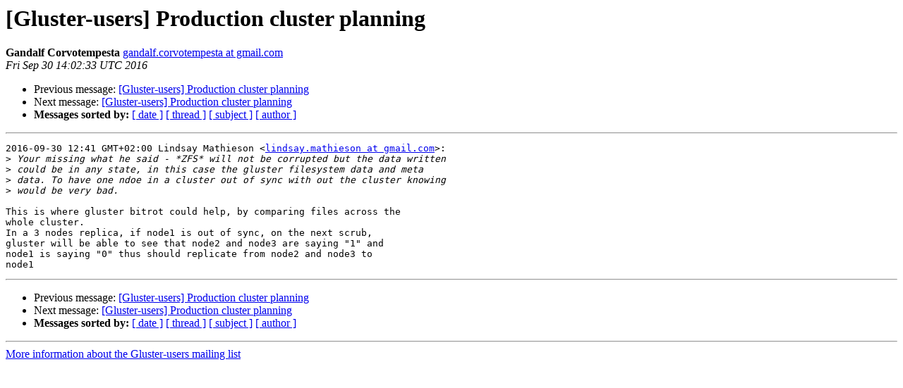

--- FILE ---
content_type: text/html
request_url: https://lists.gluster.org/pipermail/gluster-users/2016-September/028552.html
body_size: 3274
content:
<!DOCTYPE HTML PUBLIC "-//W3C//DTD HTML 4.01 Transitional//EN">
<HTML>
 <HEAD>
   <TITLE> [Gluster-users] Production cluster planning
   </TITLE>
   <LINK REL="Index" HREF="index.html" >
   <LINK REL="made" HREF="mailto:gluster-users%40gluster.org?Subject=Re:%20Re%3A%20%5BGluster-users%5D%20Production%20cluster%20planning&In-Reply-To=%3CCAJH6TXizkZ2f6Fh_EVkjBkKMMJcDmsJjP2pCjHnkFmFPPAUFbQ%40mail.gmail.com%3E">
   <META NAME="robots" CONTENT="index,nofollow">
   <style type="text/css">
       pre {
           white-space: pre-wrap;       /* css-2.1, curent FF, Opera, Safari */
           }
   </style>
   <META http-equiv="Content-Type" content="text/html; charset=us-ascii">
   <LINK REL="Previous"  HREF="028548.html">
   <LINK REL="Next"  HREF="028555.html">
 </HEAD>
 <BODY BGCOLOR="#ffffff">
   <H1>[Gluster-users] Production cluster planning</H1>
    <B>Gandalf Corvotempesta</B> 
    <A HREF="mailto:gluster-users%40gluster.org?Subject=Re:%20Re%3A%20%5BGluster-users%5D%20Production%20cluster%20planning&In-Reply-To=%3CCAJH6TXizkZ2f6Fh_EVkjBkKMMJcDmsJjP2pCjHnkFmFPPAUFbQ%40mail.gmail.com%3E"
       TITLE="[Gluster-users] Production cluster planning">gandalf.corvotempesta at gmail.com
       </A><BR>
    <I>Fri Sep 30 14:02:33 UTC 2016</I>
    <P><UL>
        <LI>Previous message: <A HREF="028548.html">[Gluster-users] Production cluster planning
</A></li>
        <LI>Next message: <A HREF="028555.html">[Gluster-users] Production cluster planning
</A></li>
         <LI> <B>Messages sorted by:</B> 
              <a href="date.html#28552">[ date ]</a>
              <a href="thread.html#28552">[ thread ]</a>
              <a href="subject.html#28552">[ subject ]</a>
              <a href="author.html#28552">[ author ]</a>
         </LI>
       </UL>
    <HR>  
<!--beginarticle-->
<PRE>2016-09-30 12:41 GMT+02:00 Lindsay Mathieson &lt;<A HREF="http://www.gluster.org/mailman/listinfo/gluster-users">lindsay.mathieson at gmail.com</A>&gt;:
&gt;<i> Your missing what he said - *ZFS* will not be corrupted but the data written
</I>&gt;<i> could be in any state, in this case the gluster filesystem data and meta
</I>&gt;<i> data. To have one ndoe in a cluster out of sync with out the cluster knowing
</I>&gt;<i> would be very bad.
</I>
This is where gluster bitrot could help, by comparing files across the
whole cluster.
In a 3 nodes replica, if node1 is out of sync, on the next scrub,
gluster will be able to see that node2 and node3 are saying &quot;1&quot; and
node1 is saying &quot;0&quot; thus should replicate from node2 and node3 to
node1
</PRE>


<!--endarticle-->
    <HR>
    <P><UL>
        <!--threads-->
	<LI>Previous message: <A HREF="028548.html">[Gluster-users] Production cluster planning
</A></li>
	<LI>Next message: <A HREF="028555.html">[Gluster-users] Production cluster planning
</A></li>
         <LI> <B>Messages sorted by:</B> 
              <a href="date.html#28552">[ date ]</a>
              <a href="thread.html#28552">[ thread ]</a>
              <a href="subject.html#28552">[ subject ]</a>
              <a href="author.html#28552">[ author ]</a>
         </LI>
       </UL>

<hr>
<a href="http://www.gluster.org/mailman/listinfo/gluster-users">More information about the Gluster-users
mailing list</a><br>
</body></html>
